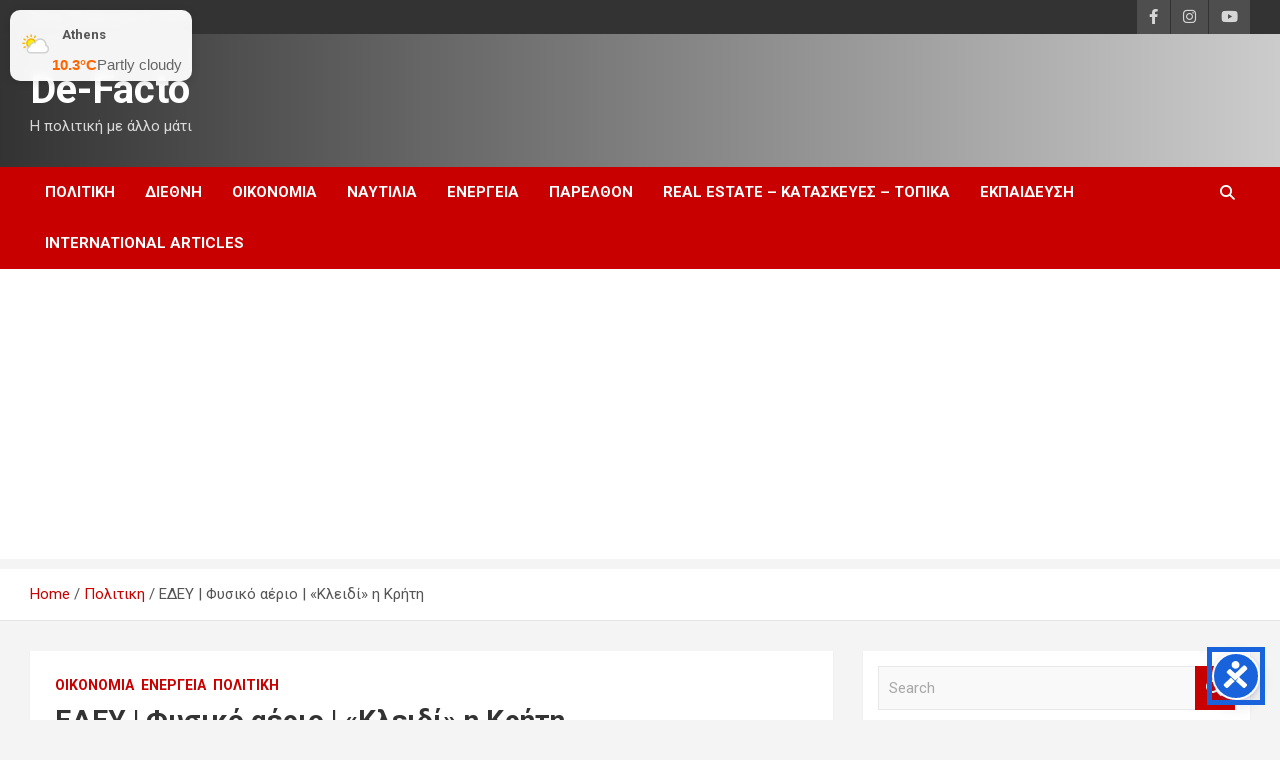

--- FILE ---
content_type: text/html; charset=utf-8
request_url: https://www.google.com/recaptcha/api2/aframe
body_size: 264
content:
<!DOCTYPE HTML><html><head><meta http-equiv="content-type" content="text/html; charset=UTF-8"></head><body><script nonce="1CObzo0Mix8-9wfmnwinUw">/** Anti-fraud and anti-abuse applications only. See google.com/recaptcha */ try{var clients={'sodar':'https://pagead2.googlesyndication.com/pagead/sodar?'};window.addEventListener("message",function(a){try{if(a.source===window.parent){var b=JSON.parse(a.data);var c=clients[b['id']];if(c){var d=document.createElement('img');d.src=c+b['params']+'&rc='+(localStorage.getItem("rc::a")?sessionStorage.getItem("rc::b"):"");window.document.body.appendChild(d);sessionStorage.setItem("rc::e",parseInt(sessionStorage.getItem("rc::e")||0)+1);localStorage.setItem("rc::h",'1768916586357');}}}catch(b){}});window.parent.postMessage("_grecaptcha_ready", "*");}catch(b){}</script></body></html>

--- FILE ---
content_type: application/javascript
request_url: https://de-facto.gr/wp-content/plugins/wp-consent-api/assets/js/wp-consent-api.js?ver=2.0.0
body_size: 1685
content:
'use strict';
/**
 * Set consent_type as passed by localize_script, and trigger a hook so geo ip scripts can alter it as needed.
 * It's set on document ready, so the consent management plugin can first add an event listener.
 *
 *
 * Edit: chronologically it seems difficult to create a sort of filter for the consent type.
 * Let's change it so cookiebanners are just required to set it, if it's not available, we use a default, as defined here.
 *
 * This way, if a consent management plugin does not define a consenttype, the one passed here will be used, and it will still work.
 *
 *
 */

window.wp_fallback_consent_type = consent_api.consent_type;
window.waitfor_consent_hook = consent_api.waitfor_consent_hook;

/**
 * Check if a specific service has consent
 * @param {string} service
 */
function wp_has_service_consent(service) {
	//Check if it's in the consented services cookie
	let consented_services_json = consent_api_get_cookie(consent_api.cookie_prefix + '_' + 'consented_services');
	let consented_services;
	try {
		consented_services = JSON.parse(consented_services_json);
	} catch (e) {
		consented_services = {};
	}

	if ( !consented_services.hasOwnProperty( service ) ){
		//default to the category
		const category = wp_get_service_category(service);
		return wp_has_consent( category );
	} else {
		return consented_services[service];
	}
}
/**
 * Check if a specific service is denied
 * @param {string} service
 */
function wp_is_service_denied( service ) {
	//Check if it's in the consented services cookie
	let consented_services_json = consent_api_get_cookie(consent_api.cookie_prefix + '_' + 'consented_services');
	let consented_services;
	try {
		consented_services = JSON.parse(consented_services_json);
	} catch (e) {
		consented_services = {};
	}

	if ( !consented_services.hasOwnProperty( service ) ){
		return false;
	} else {
		return !consented_services[service];
	}
}

/**
 * Set consent for a specific service
 * @param {string} service
 * @param {boolean} consented
 */
function wp_set_service_consent( service, consented ){
	let consented_services_json = consent_api_get_cookie(consent_api.cookie_prefix + '_' + 'consented_services');
	let consented_services;
	try {
		consented_services = JSON.parse(consented_services_json);
	} catch (e) {
		consented_services = {};
	}
	consented_services[service] = consented;
	consent_api_set_cookie(consent_api.cookie_prefix + '_consented_services', JSON.stringify(consented_services));

	let details = {};
	details.service = service;
	details.value = consented;
	let event = new CustomEvent('wp_consent_api_status_change_service', { detail: details });
	document.dispatchEvent(event);
}


/**
 * Check if a user has given consent for a specific category.
 *
 * @param {string} category The item to check consent against.
 */
function wp_has_consent(category) {
	let has_consent = false;
	let consent_type;
    if ( typeof (window.wp_consent_type) !== "undefined" ){
        consent_type = window.wp_consent_type;
    }  else {
        consent_type = window.wp_fallback_consent_type
    }

    let cookie_value = consent_api_get_cookie(consent_api.cookie_prefix + '_' + category);
    if ( !consent_type ) {
        //if consent_type is not set, there's no consent management, we should return true to activate all cookies
        has_consent = true;
    } else if (consent_type.indexOf('optout') !== -1 && cookie_value === '') {
        //if it's opt out and no cookie is set we should also return true
		has_consent = true;
    } else {
        //all other situations, return only true if value is allow
		has_consent = (cookie_value === 'allow');
    }

    return has_consent;
}

/**
 * Retrieve the category of a registered service
 *
 * @param {string} service
 * @returns {string}
 */
function wp_get_service_category( service ) {
	// Check if services array exists and is valid
	if (!consent_api.services || !Array.isArray(consent_api.services)) {
		return 'marketing';
	}

	let services = consent_api.services;
	for (let i = 0; i < services.length; i++) {
		if (services[i] &&
			services[i].name === service &&
			services[i].category) {
			return services[i].category;
		}
	}
	return 'marketing';
}

/**
 * Set cookie by consent type.
 *
 * @param {string} name The cookie name to set.
 * @param {string} value The cookie value to set.
 */
function consent_api_set_cookie(name, value) {
    let secure = ";secure";
	let days = consent_api.cookie_expiration;
	let date = new Date();
    date.setTime(date.getTime() + (days * 24 * 60 * 60 * 1000));
	let expires = ";expires=" + date.toGMTString();

    if (window.location.protocol !== "https:") secure = '';

    document.cookie = name + "=" + value + secure + expires + ";path=/";
}

/**
 * Retrieve a cookie by name.
 *
 * @param {string} name The name of the cookie to get data from.
 */
function consent_api_get_cookie(name) {
    name = name + "=";
    var cookies = window.document.cookie.split(';');

    for (var i = 0; i < cookies.length; i++) {
        var cookie = cookies[i].trim();
        if ( cookie.indexOf(name) === 0 )
            return cookie.substring(name.length, cookie.length);
    }

    //If we get to this point, that means the cookie wasn't found, we return an empty string.
    return "";
}

/**
 * Set a new consent category value.
 *
 * @param {string} category The consent category to update.
 * @param {string} value The value to update the consent category to.
 */
function wp_set_consent(category, value) {
	let event;
	if (value !== 'allow' && value !== 'deny') return;
	var previous_value = consent_api_get_cookie(consent_api.cookie_prefix + '_' + category);
	consent_api_set_cookie(consent_api.cookie_prefix + '_' + category, value);

	//do not trigger a change event if nothing has changed.
	if ( previous_value === value ) return;

	var changedConsentCategory = [];
	changedConsentCategory[category] = value;
	try {
		// For modern browsers except IE:
		event = new CustomEvent('wp_listen_for_consent_change', {detail: changedConsentCategory});
	} catch (err) {
		// If IE 11 (or 10 or 9...?)
		event = document.createEvent('Event');
		event.initEvent('wp_listen_for_consent_change', true, true);
		event.detail = changedConsentCategory;
	}
	// Dispatch/Trigger/Fire the event
	document.dispatchEvent(event);
}



